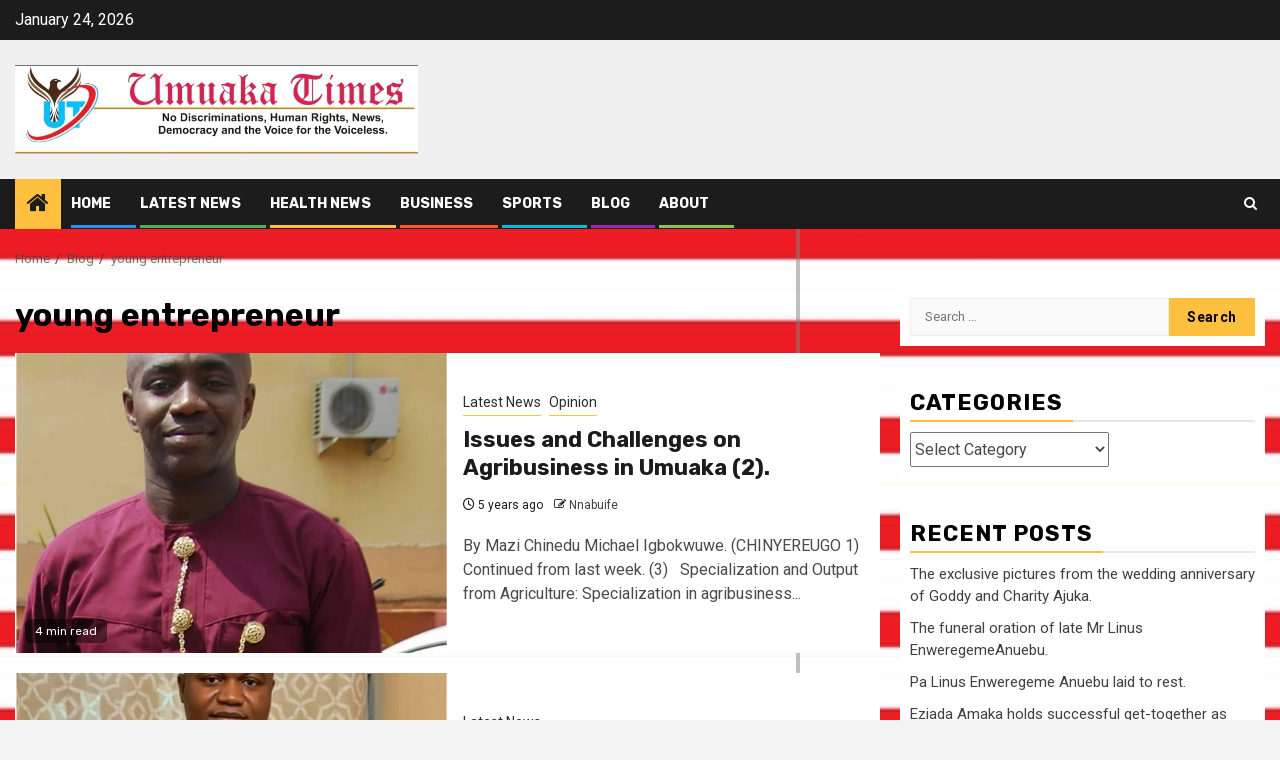

--- FILE ---
content_type: text/html; charset=UTF-8
request_url: https://umuakatimes.com/topnews/tag/young-entrepreneur/
body_size: 16121
content:
    <!doctype html>
<html lang="en-US">
    <head>
        <meta charset="UTF-8">
        <meta name="viewport" content="width=device-width, initial-scale=1">
        <link rel="profile" href="http://gmpg.org/xfn/11">

        <meta name='robots' content='index, follow, max-image-preview:large, max-snippet:-1, max-video-preview:-1' />

	<!-- This site is optimized with the Yoast SEO plugin v18.1 - https://yoast.com/wordpress/plugins/seo/ -->
	<title>young entrepreneur Archives -</title>
	<link rel="canonical" href="https://umuakatimes.com/topnews/tag/young-entrepreneur/" />
	<meta property="og:locale" content="en_US" />
	<meta property="og:type" content="article" />
	<meta property="og:title" content="young entrepreneur Archives -" />
	<meta property="og:url" content="https://umuakatimes.com/topnews/tag/young-entrepreneur/" />
	<meta name="twitter:card" content="summary_large_image" />
	<script type="application/ld+json" class="yoast-schema-graph">{"@context":"https://schema.org","@graph":[{"@type":"WebSite","@id":"https://umuakatimes.com/topnews/#website","url":"https://umuakatimes.com/topnews/","name":"","description":"","potentialAction":[{"@type":"SearchAction","target":{"@type":"EntryPoint","urlTemplate":"https://umuakatimes.com/topnews/?s={search_term_string}"},"query-input":"required name=search_term_string"}],"inLanguage":"en-US"},{"@type":"CollectionPage","@id":"https://umuakatimes.com/topnews/tag/young-entrepreneur/#webpage","url":"https://umuakatimes.com/topnews/tag/young-entrepreneur/","name":"young entrepreneur Archives -","isPartOf":{"@id":"https://umuakatimes.com/topnews/#website"},"breadcrumb":{"@id":"https://umuakatimes.com/topnews/tag/young-entrepreneur/#breadcrumb"},"inLanguage":"en-US","potentialAction":[{"@type":"ReadAction","target":["https://umuakatimes.com/topnews/tag/young-entrepreneur/"]}]},{"@type":"BreadcrumbList","@id":"https://umuakatimes.com/topnews/tag/young-entrepreneur/#breadcrumb","itemListElement":[{"@type":"ListItem","position":1,"name":"Home","item":"https://umuakatimes.com/topnews/"},{"@type":"ListItem","position":2,"name":"young entrepreneur"}]}]}</script>
	<!-- / Yoast SEO plugin. -->


<link rel='dns-prefetch' href='//fonts.googleapis.com' />
<link rel='dns-prefetch' href='//s.w.org' />
<link rel="alternate" type="application/rss+xml" title=" &raquo; Feed" href="https://umuakatimes.com/topnews/feed/" />
<link rel="alternate" type="application/rss+xml" title=" &raquo; Comments Feed" href="https://umuakatimes.com/topnews/comments/feed/" />
<link rel="alternate" type="application/rss+xml" title=" &raquo; young entrepreneur Tag Feed" href="https://umuakatimes.com/topnews/tag/young-entrepreneur/feed/" />
		<script type="text/javascript">
			window._wpemojiSettings = {"baseUrl":"https:\/\/s.w.org\/images\/core\/emoji\/13.1.0\/72x72\/","ext":".png","svgUrl":"https:\/\/s.w.org\/images\/core\/emoji\/13.1.0\/svg\/","svgExt":".svg","source":{"concatemoji":"https:\/\/umuakatimes.com\/topnews\/wp-includes\/js\/wp-emoji-release.min.js?ver=5.8.12"}};
			!function(e,a,t){var n,r,o,i=a.createElement("canvas"),p=i.getContext&&i.getContext("2d");function s(e,t){var a=String.fromCharCode;p.clearRect(0,0,i.width,i.height),p.fillText(a.apply(this,e),0,0);e=i.toDataURL();return p.clearRect(0,0,i.width,i.height),p.fillText(a.apply(this,t),0,0),e===i.toDataURL()}function c(e){var t=a.createElement("script");t.src=e,t.defer=t.type="text/javascript",a.getElementsByTagName("head")[0].appendChild(t)}for(o=Array("flag","emoji"),t.supports={everything:!0,everythingExceptFlag:!0},r=0;r<o.length;r++)t.supports[o[r]]=function(e){if(!p||!p.fillText)return!1;switch(p.textBaseline="top",p.font="600 32px Arial",e){case"flag":return s([127987,65039,8205,9895,65039],[127987,65039,8203,9895,65039])?!1:!s([55356,56826,55356,56819],[55356,56826,8203,55356,56819])&&!s([55356,57332,56128,56423,56128,56418,56128,56421,56128,56430,56128,56423,56128,56447],[55356,57332,8203,56128,56423,8203,56128,56418,8203,56128,56421,8203,56128,56430,8203,56128,56423,8203,56128,56447]);case"emoji":return!s([10084,65039,8205,55357,56613],[10084,65039,8203,55357,56613])}return!1}(o[r]),t.supports.everything=t.supports.everything&&t.supports[o[r]],"flag"!==o[r]&&(t.supports.everythingExceptFlag=t.supports.everythingExceptFlag&&t.supports[o[r]]);t.supports.everythingExceptFlag=t.supports.everythingExceptFlag&&!t.supports.flag,t.DOMReady=!1,t.readyCallback=function(){t.DOMReady=!0},t.supports.everything||(n=function(){t.readyCallback()},a.addEventListener?(a.addEventListener("DOMContentLoaded",n,!1),e.addEventListener("load",n,!1)):(e.attachEvent("onload",n),a.attachEvent("onreadystatechange",function(){"complete"===a.readyState&&t.readyCallback()})),(n=t.source||{}).concatemoji?c(n.concatemoji):n.wpemoji&&n.twemoji&&(c(n.twemoji),c(n.wpemoji)))}(window,document,window._wpemojiSettings);
		</script>
		<!-- umuakatimes.com/topnews is managing ads with Advanced Ads 1.25.1 --><script>
			advanced_ads_ready=function(){var e,t=[],n="object"==typeof document&&document,d=n&&n.documentElement.doScroll,o="DOMContentLoaded",a=n&&(d?/^loaded|^c/:/^loaded|^i|^c/).test(n.readyState);return!a&&n&&(e=function(){for(n.removeEventListener(o,e),window.removeEventListener("load",e),a=1;e=t.shift();)e()},n.addEventListener(o,e),window.addEventListener("load",e)),function(e){a?setTimeout(e,0):t.push(e)}}();		</script>
		<style type="text/css">
img.wp-smiley,
img.emoji {
	display: inline !important;
	border: none !important;
	box-shadow: none !important;
	height: 1em !important;
	width: 1em !important;
	margin: 0 .07em !important;
	vertical-align: -0.1em !important;
	background: none !important;
	padding: 0 !important;
}
</style>
			<style type="text/css">
			.epvc-eye {
				margin-right: 3px;
				width: 13px;
				display: inline-block;
				height: 13px;
				border: solid 1px #000;
				border-radius:  75% 15%;
				position: relative;
				transform: rotate(45deg);
			}
			.epvc-eye:before {
				content: '';
				display: block;
				position: absolute;
				width: 5px;
				height: 5px;
				border: solid 1px #000;
				border-radius: 50%;
				left: 3px;
				top: 3px;
			}
		</style>
	<link rel='stylesheet' id='magic-content-box-blocks-fontawesome-front-css'  href='https://umuakatimes.com/topnews/wp-content/plugins/magic-content-box-lite/src/assets/fontawesome/css/all.css?ver=1746970400' type='text/css' media='all' />
<link rel='stylesheet' id='magic-content-box-frontend-block-style-css-css'  href='https://umuakatimes.com/topnews/wp-content/plugins/magic-content-box-lite/dist/blocks.style.build.css?ver=5.8.12' type='text/css' media='all' />
<link rel='stylesheet' id='wp-block-library-css'  href='https://umuakatimes.com/topnews/wp-includes/css/dist/block-library/style.min.css?ver=5.8.12' type='text/css' media='all' />
<style id='wp-block-library-theme-inline-css' type='text/css'>
#start-resizable-editor-section{display:none}.wp-block-audio figcaption{color:#555;font-size:13px;text-align:center}.is-dark-theme .wp-block-audio figcaption{color:hsla(0,0%,100%,.65)}.wp-block-code{font-family:Menlo,Consolas,monaco,monospace;color:#1e1e1e;padding:.8em 1em;border:1px solid #ddd;border-radius:4px}.wp-block-embed figcaption{color:#555;font-size:13px;text-align:center}.is-dark-theme .wp-block-embed figcaption{color:hsla(0,0%,100%,.65)}.blocks-gallery-caption{color:#555;font-size:13px;text-align:center}.is-dark-theme .blocks-gallery-caption{color:hsla(0,0%,100%,.65)}.wp-block-image figcaption{color:#555;font-size:13px;text-align:center}.is-dark-theme .wp-block-image figcaption{color:hsla(0,0%,100%,.65)}.wp-block-pullquote{border-top:4px solid;border-bottom:4px solid;margin-bottom:1.75em;color:currentColor}.wp-block-pullquote__citation,.wp-block-pullquote cite,.wp-block-pullquote footer{color:currentColor;text-transform:uppercase;font-size:.8125em;font-style:normal}.wp-block-quote{border-left:.25em solid;margin:0 0 1.75em;padding-left:1em}.wp-block-quote cite,.wp-block-quote footer{color:currentColor;font-size:.8125em;position:relative;font-style:normal}.wp-block-quote.has-text-align-right{border-left:none;border-right:.25em solid;padding-left:0;padding-right:1em}.wp-block-quote.has-text-align-center{border:none;padding-left:0}.wp-block-quote.is-large,.wp-block-quote.is-style-large{border:none}.wp-block-search .wp-block-search__label{font-weight:700}.wp-block-group.has-background{padding:1.25em 2.375em;margin-top:0;margin-bottom:0}.wp-block-separator{border:none;border-bottom:2px solid;margin-left:auto;margin-right:auto;opacity:.4}.wp-block-separator:not(.is-style-wide):not(.is-style-dots){width:100px}.wp-block-separator.has-background:not(.is-style-dots){border-bottom:none;height:1px}.wp-block-separator.has-background:not(.is-style-wide):not(.is-style-dots){height:2px}.wp-block-table thead{border-bottom:3px solid}.wp-block-table tfoot{border-top:3px solid}.wp-block-table td,.wp-block-table th{padding:.5em;border:1px solid;word-break:normal}.wp-block-table figcaption{color:#555;font-size:13px;text-align:center}.is-dark-theme .wp-block-table figcaption{color:hsla(0,0%,100%,.65)}.wp-block-video figcaption{color:#555;font-size:13px;text-align:center}.is-dark-theme .wp-block-video figcaption{color:hsla(0,0%,100%,.65)}.wp-block-template-part.has-background{padding:1.25em 2.375em;margin-top:0;margin-bottom:0}#end-resizable-editor-section{display:none}
</style>
<link rel='stylesheet' id='dashicons-css'  href='https://umuakatimes.com/topnews/wp-includes/css/dashicons.min.css?ver=5.8.12' type='text/css' media='all' />
<link rel='stylesheet' id='post-views-counter-frontend-css'  href='https://umuakatimes.com/topnews/wp-content/plugins/post-views-counter/css/frontend.css?ver=1.3.11' type='text/css' media='all' />
<link rel='stylesheet' id='aft-icons-css'  href='https://umuakatimes.com/topnews/wp-content/themes/newsphere/assets/icons/style.css?ver=5.8.12' type='text/css' media='all' />
<link rel='stylesheet' id='bootstrap-css'  href='https://umuakatimes.com/topnews/wp-content/themes/newsphere/assets/bootstrap/css/bootstrap.min.css?ver=5.8.12' type='text/css' media='all' />
<link rel='stylesheet' id='swiper-slider-css'  href='https://umuakatimes.com/topnews/wp-content/themes/newsphere/assets/swiper/css/swiper.min.css?ver=5.8.12' type='text/css' media='all' />
<link rel='stylesheet' id='sidr-css'  href='https://umuakatimes.com/topnews/wp-content/themes/newsphere/assets/sidr/css/sidr.bare.css?ver=5.8.12' type='text/css' media='all' />
<link rel='stylesheet' id='magnific-popup-css'  href='https://umuakatimes.com/topnews/wp-content/themes/newsphere/assets/magnific-popup/magnific-popup.css?ver=5.8.12' type='text/css' media='all' />
<link rel='stylesheet' id='newsphere-google-fonts-css'  href='https://fonts.googleapis.com/css?family=Roboto:400,500,700|Rubik:400,500,700&#038;subset=latin,latin-ext' type='text/css' media='all' />
<link rel='stylesheet' id='newsphere-style-css'  href='https://umuakatimes.com/topnews/wp-content/themes/newsphere/style.css?ver=3.3.5' type='text/css' media='all' />
<link rel='stylesheet' id='joinchat-css'  href='https://umuakatimes.com/topnews/wp-content/plugins/creame-whatsapp-me/public/css/joinchat.min.css?ver=5.2.4' type='text/css' media='all' />
<script type='text/javascript' src='https://umuakatimes.com/topnews/wp-includes/js/jquery/jquery.min.js?ver=3.6.0' id='jquery-core-js'></script>
<script type='text/javascript' src='https://umuakatimes.com/topnews/wp-includes/js/jquery/jquery-migrate.min.js?ver=3.3.2' id='jquery-migrate-js'></script>
<link rel="https://api.w.org/" href="https://umuakatimes.com/topnews/wp-json/" /><link rel="alternate" type="application/json" href="https://umuakatimes.com/topnews/wp-json/wp/v2/tags/58" /><link rel="EditURI" type="application/rsd+xml" title="RSD" href="https://umuakatimes.com/topnews/xmlrpc.php?rsd" />
<link rel="wlwmanifest" type="application/wlwmanifest+xml" href="https://umuakatimes.com/topnews/wp-includes/wlwmanifest.xml" /> 
<meta name="generator" content="WordPress 5.8.12" />
<style type="text/css">.recentcomments a{display:inline !important;padding:0 !important;margin:0 !important;}</style>        <style type="text/css">
                        body .site-title a,
            .site-header .site-branding .site-title a:visited,
            .site-header .site-branding .site-title a:hover,
            .site-description {
                color: #b51200;
            }

            .header-layout-3 .site-header .site-branding .site-title,
            .site-branding .site-title {
                font-size: 42px;
            }

            @media only screen and (max-width: 640px) {
                .site-branding .site-title {
                    font-size: 40px;

                }
            }

            @media only screen and (max-width: 375px) {
                .site-branding .site-title {
                    font-size: 32px;

                }
            }

            
            
            .elementor-default .elementor-section.elementor-section-full_width > .elementor-container,
            .elementor-default .elementor-section.elementor-section-boxed > .elementor-container,
            .elementor-page .elementor-section.elementor-section-full_width > .elementor-container,
            .elementor-page .elementor-section.elementor-section-boxed > .elementor-container{
                max-width: 1300px;
            }

            .container-wrapper .elementor {
                max-width: 100%;
            }

            .align-content-left .elementor-section-stretched,
            .align-content-right .elementor-section-stretched {
                max-width: 100%;
                left: 0 !important;
            }
        

        </style>
        <style type="text/css" id="custom-background-css">
body.custom-background { background-image: url("https://umuakatimes.com/topnews/wp-content/uploads/2024/07/IMG_20240728_072416.jpg"); background-position: left top; background-size: auto; background-repeat: repeat; background-attachment: scroll; }
</style>
	<link rel="icon" href="https://umuakatimes.com/topnews/wp-content/uploads/2024/07/cropped-cropped-IMG_20240728_061706-32x32.jpg" sizes="32x32" />
<link rel="icon" href="https://umuakatimes.com/topnews/wp-content/uploads/2024/07/cropped-cropped-IMG_20240728_061706-192x192.jpg" sizes="192x192" />
<link rel="apple-touch-icon" href="https://umuakatimes.com/topnews/wp-content/uploads/2024/07/cropped-cropped-IMG_20240728_061706-180x180.jpg" />
<meta name="msapplication-TileImage" content="https://umuakatimes.com/topnews/wp-content/uploads/2024/07/cropped-cropped-IMG_20240728_061706-270x270.jpg" />
    </head>

<body class="archive tag tag-young-entrepreneur tag-58 custom-background wp-custom-logo wp-embed-responsive hfeed aft-default-mode aft-sticky-sidebar aft-hide-comment-count-in-list aft-hide-minutes-read-in-list aft-hide-date-author-in-list default-content-layout align-content-left aa-prefix-umuak-">
    
    <div id="af-preloader">
        <div class="af-preloader-wrap">
            <div class="af-sp af-sp-wave">
            </div>
        </div>
    </div>

<div id="page" class="site">
    <a class="skip-link screen-reader-text" href="#content">Skip to content</a>


        <header id="masthead" class="header-style1 header-layout-1">

                <div class="top-header">
        <div class="container-wrapper">
            <div class="top-bar-flex">
                <div class="top-bar-left col-2">

                    
                    <div class="date-bar-left">
                                                    <span class="topbar-date">
                                        January 24, 2026                                    </span>

                                            </div>
                </div>

                <div class="top-bar-right col-2">
  						<span class="aft-small-social-menu">
  							  						</span>
                </div>
            </div>
        </div>

    </div>
<div class="main-header " data-background="">
    <div class="container-wrapper">
        <div class="af-container-row af-flex-container">
            <div class="col-3 float-l pad">
                <div class="logo-brand">
                    <div class="site-branding">
                        <a href="https://umuakatimes.com/topnews/" class="custom-logo-link" rel="home"><img width="800" height="176" src="https://umuakatimes.com/topnews/wp-content/uploads/2024/07/IMG_20240728_061706.jpg" class="custom-logo" alt="" srcset="https://umuakatimes.com/topnews/wp-content/uploads/2024/07/IMG_20240728_061706.jpg 800w, https://umuakatimes.com/topnews/wp-content/uploads/2024/07/IMG_20240728_061706-300x66.jpg 300w, https://umuakatimes.com/topnews/wp-content/uploads/2024/07/IMG_20240728_061706-768x169.jpg 768w" sizes="(max-width: 800px) 100vw, 800px" /></a>                            <p class="site-title font-family-1">
                                <a href="https://umuakatimes.com/topnews/"
                                   rel="home"></a>
                            </p>
                        
                                            </div>
                </div>
            </div>
            <div class="col-66 float-l pad">
                            </div>
        </div>
    </div>

</div>

            <div class="header-menu-part">
                <div id="main-navigation-bar" class="bottom-bar">
                    <div class="navigation-section-wrapper">
                        <div class="container-wrapper">
                            <div class="header-middle-part">
                                <div class="navigation-container">
                                    <nav class="main-navigation clearfix">
                                                                                <span class="aft-home-icon">
                                                                                    <a href="https://umuakatimes.com/topnews">
                                            <i class="fa fa-home" aria-hidden="true"></i>
                                        </a>
                                    </span>
                                                                                <div class="aft-dynamic-navigation-elements">
                                            <button class="toggle-menu" aria-controls="primary-menu" aria-expanded="false">
                                            <span class="screen-reader-text">
                                                Primary Menu                                            </span>
                                                <i class="ham"></i>
                                            </button>


                                            <div class="menu main-menu menu-desktop show-menu-border"><ul id="primary-menu" class="menu"><li id="menu-item-783" class="menu-item menu-item-type-custom menu-item-object-custom menu-item-home menu-item-783"><a href="http://umuakatimes.com/topnews/">Home</a></li>
<li id="menu-item-1236" class="menu-item menu-item-type-taxonomy menu-item-object-category menu-item-1236"><a href="https://umuakatimes.com/topnews/category/blog/">Latest News</a></li>
<li id="menu-item-1238" class="menu-item menu-item-type-taxonomy menu-item-object-category menu-item-1238"><a href="https://umuakatimes.com/topnews/category/health/">Health News</a></li>
<li id="menu-item-1227" class="menu-item menu-item-type-taxonomy menu-item-object-category menu-item-1227"><a href="https://umuakatimes.com/topnews/category/business/">Business</a></li>
<li id="menu-item-1237" class="menu-item menu-item-type-taxonomy menu-item-object-category menu-item-1237"><a href="https://umuakatimes.com/topnews/category/sports/">Sports</a></li>
<li id="menu-item-917" class="menu-item menu-item-type-post_type menu-item-object-page current_page_parent menu-item-917"><a href="https://umuakatimes.com/topnews/blog-2/">Blog</a></li>
<li id="menu-item-1437" class="menu-item menu-item-type-post_type menu-item-object-page menu-item-1437"><a href="https://umuakatimes.com/topnews/sample-page-2/">About</a></li>
</ul></div>                                        </div>

                                    </nav>
                                </div>
                            </div>
                            <div class="header-right-part">

                                                                <div class="af-search-wrap">
                                    <div class="search-overlay">
                                        <a href="#" title="Search" class="search-icon">
                                            <i class="fa fa-search"></i>
                                        </a>
                                        <div class="af-search-form">
                                            <form role="search" method="get" class="search-form" action="https://umuakatimes.com/topnews/">
				<label>
					<span class="screen-reader-text">Search for:</span>
					<input type="search" class="search-field" placeholder="Search &hellip;" value="" name="s" />
				</label>
				<input type="submit" class="search-submit" value="Search" />
			</form>                                        </div>
                                    </div>
                                </div>
                            </div>
                        </div>
                    </div>
                </div>
            </div>
        </header>

        <!-- end slider-section -->
        
            <div class="af-breadcrumbs-wrapper container-wrapper">
            <div class="af-breadcrumbs font-family-1 color-pad">
                <div role="navigation" aria-label="Breadcrumbs" class="breadcrumb-trail breadcrumbs" itemprop="breadcrumb"><ul class="trail-items" itemscope itemtype="http://schema.org/BreadcrumbList"><meta name="numberOfItems" content="3" /><meta name="itemListOrder" content="Ascending" /><li itemprop="itemListElement" itemscope itemtype="http://schema.org/ListItem" class="trail-item trail-begin"><a href="https://umuakatimes.com/topnews/" rel="home" itemprop="item"><span itemprop="name">Home</span></a><meta itemprop="position" content="1" /></li><li itemprop="itemListElement" itemscope itemtype="http://schema.org/ListItem" class="trail-item"><a href="https://umuakatimes.com/topnews/blog-2/" itemprop="item"><span itemprop="name">Blog</span></a><meta itemprop="position" content="2" /></li><li itemprop="itemListElement" itemscope itemtype="http://schema.org/ListItem" class="trail-item trail-end"><a href="https://umuakatimes.com/topnews/tag/young-entrepreneur/" itemprop="item"><span itemprop="name">young entrepreneur</span></a><meta itemprop="position" content="3" /></li></ul></div>            </div>
        </div>
            <div id="content" class="container-wrapper">

    <div id="primary" class="content-area">
        <main id="main" class="site-main">

			
                <header class="header-title-wrapper1">
					<h1 class="page-title">young entrepreneur</h1>                </header><!-- .header-title-wrapper -->
				    <div class="af-container-row aft-archive-wrapper clearfix archive-layout-list">
    


		            <article id="post-4491" class="latest-posts-list col-1 float-l pad archive-layout-list archive-image-left post-4491 post type-post status-publish format-standard has-post-thumbnail hentry category-blog category-opinion tag-cultural tag-young-entrepreneur" >
				<div class="archive-list-post list-style" >
    <div class="read-single color-pad">
        <div class="read-img pos-rel col-2 float-l read-bg-img af-sec-list-img">
            <a href="https://umuakatimes.com/topnews/issues-and-challenges-on-agribusiness-in-umuaka-2/">
            <img width="628" height="604" src="https://umuakatimes.com/topnews/wp-content/uploads/2021/05/22.png" class="attachment-medium_large size-medium_large wp-post-image" alt="" loading="lazy" srcset="https://umuakatimes.com/topnews/wp-content/uploads/2021/05/22.png 628w, https://umuakatimes.com/topnews/wp-content/uploads/2021/05/22-300x289.png 300w" sizes="(max-width: 628px) 100vw, 628px" />            </a>
            <span class="min-read-post-format">
                                <span class="min-read">4 min read</span>
            </span>


                    </div>
        <div class="read-details col-2 float-l pad af-sec-list-txt color-tp-pad">
            <div class="read-categories">
                <ul class="cat-links"><li class="meta-category">
                             <a class="newsphere-categories category-color-1" href="https://umuakatimes.com/topnews/category/blog/" alt="View all posts in Latest News"> 
                                 Latest News
                             </a>
                        </li><li class="meta-category">
                             <a class="newsphere-categories category-color-1" href="https://umuakatimes.com/topnews/category/opinion/" alt="View all posts in Opinion"> 
                                 Opinion
                             </a>
                        </li></ul>            </div>
            <div class="read-title">
                <h4>
                    <a href="https://umuakatimes.com/topnews/issues-and-challenges-on-agribusiness-in-umuaka-2/">Issues and Challenges on Agribusiness in Umuaka (2).</a>
                </h4>
            </div>
            <div class="entry-meta">
                
            <span class="author-links">

                            <span class="item-metadata posts-date">
                <i class="fa fa-clock-o"></i>
                    5 years ago            </span>
                            
                    <span class="item-metadata posts-author byline">
                    <i class="fa fa-pencil-square-o"></i>
                                    <a href="https://umuakatimes.com/topnews/author/gamexplay/">
                    Nnabuife                </a>
               </span>
                
        </span>
                    </div>

                            <div class="read-descprition full-item-discription">
                    <div class="post-description">
                                                    <p>By Mazi Chinedu Michael Igbokwuwe. (CHINYEREUGO 1) Continued from last week. (3)   Specialization and Output from Agriculture: Specialization in agribusiness...</p>
                                            </div>
                </div>
            

        </div>
    </div>
    </div>









            </article>
		
		


		            <article id="post-3763" class="latest-posts-list col-1 float-l pad archive-layout-list archive-image-left post-3763 post type-post status-publish format-standard has-post-thumbnail hentry category-blog tag-akalite tag-business tag-igbo-nation tag-umuaka tag-young-entrepreneur" >
				<div class="archive-list-post list-style" >
    <div class="read-single color-pad">
        <div class="read-img pos-rel col-2 float-l read-bg-img af-sec-list-img">
            <a href="https://umuakatimes.com/topnews/okpara-chinemerem-appeals-to-akalites-to-invest-at-home/">
            <img width="495" height="499" src="https://umuakatimes.com/topnews/wp-content/uploads/2021/03/49.png" class="attachment-medium_large size-medium_large wp-post-image" alt="" loading="lazy" srcset="https://umuakatimes.com/topnews/wp-content/uploads/2021/03/49.png 495w, https://umuakatimes.com/topnews/wp-content/uploads/2021/03/49-298x300.png 298w, https://umuakatimes.com/topnews/wp-content/uploads/2021/03/49-150x150.png 150w" sizes="(max-width: 495px) 100vw, 495px" />            </a>
            <span class="min-read-post-format">
                                <span class="min-read">2 min read</span>
            </span>


                    </div>
        <div class="read-details col-2 float-l pad af-sec-list-txt color-tp-pad">
            <div class="read-categories">
                <ul class="cat-links"><li class="meta-category">
                             <a class="newsphere-categories category-color-1" href="https://umuakatimes.com/topnews/category/blog/" alt="View all posts in Latest News"> 
                                 Latest News
                             </a>
                        </li></ul>            </div>
            <div class="read-title">
                <h4>
                    <a href="https://umuakatimes.com/topnews/okpara-chinemerem-appeals-to-akalites-to-invest-at-home/">Okpara Chinemerem appeals to Akalites to invest at home.</a>
                </h4>
            </div>
            <div class="entry-meta">
                
            <span class="author-links">

                            <span class="item-metadata posts-date">
                <i class="fa fa-clock-o"></i>
                    5 years ago            </span>
                            
                    <span class="item-metadata posts-author byline">
                    <i class="fa fa-pencil-square-o"></i>
                                    <a href="https://umuakatimes.com/topnews/author/gamexplay/">
                    Nnabuife                </a>
               </span>
                
        </span>
                    </div>

                            <div class="read-descprition full-item-discription">
                    <div class="post-description">
                                                    <p>The founder and the CEO of Chimex Enterprise, sellers of building materials and building services providers, Mr Okpara Chinemerem Chima,(a.k.a....</p>
                                            </div>
                </div>
            

        </div>
    </div>
    </div>









            </article>
		
		


		            <article id="post-1843" class="latest-posts-list col-1 float-l pad archive-layout-list archive-image-left post-1843 post type-post status-publish format-standard has-post-thumbnail hentry category-business category-blog tag-best-investment tag-business tag-young-entrepreneur" >
				<div class="archive-list-post list-style" >
    <div class="read-single color-pad">
        <div class="read-img pos-rel col-2 float-l read-bg-img af-sec-list-img">
            <a href="https://umuakatimes.com/topnews/my-aim-is-to-become-the-biggest-producer-of-custard-in-nigeria-collins-nwokorom/">
            <img width="640" height="480" src="https://umuakatimes.com/topnews/wp-content/uploads/2020/11/custard-768x576.jpg" class="attachment-medium_large size-medium_large wp-post-image" alt="" loading="lazy" srcset="https://umuakatimes.com/topnews/wp-content/uploads/2020/11/custard-768x576.jpg 768w, https://umuakatimes.com/topnews/wp-content/uploads/2020/11/custard-300x225.jpg 300w, https://umuakatimes.com/topnews/wp-content/uploads/2020/11/custard-1024x768.jpg 1024w, https://umuakatimes.com/topnews/wp-content/uploads/2020/11/custard-1536x1152.jpg 1536w, https://umuakatimes.com/topnews/wp-content/uploads/2020/11/custard.jpg 1632w" sizes="(max-width: 640px) 100vw, 640px" />            </a>
            <span class="min-read-post-format">
                                <span class="min-read">2 min read</span>
            </span>


                    </div>
        <div class="read-details col-2 float-l pad af-sec-list-txt color-tp-pad">
            <div class="read-categories">
                <ul class="cat-links"><li class="meta-category">
                             <a class="newsphere-categories category-color-1" href="https://umuakatimes.com/topnews/category/business/" alt="View all posts in Business"> 
                                 Business
                             </a>
                        </li><li class="meta-category">
                             <a class="newsphere-categories category-color-1" href="https://umuakatimes.com/topnews/category/blog/" alt="View all posts in Latest News"> 
                                 Latest News
                             </a>
                        </li></ul>            </div>
            <div class="read-title">
                <h4>
                    <a href="https://umuakatimes.com/topnews/my-aim-is-to-become-the-biggest-producer-of-custard-in-nigeria-collins-nwokorom/">“My aim is to become the biggest producer of custard in Nigeria.” Collins Nwokorom.</a>
                </h4>
            </div>
            <div class="entry-meta">
                
            <span class="author-links">

                            <span class="item-metadata posts-date">
                <i class="fa fa-clock-o"></i>
                    5 years ago            </span>
                            
                    <span class="item-metadata posts-author byline">
                    <i class="fa fa-pencil-square-o"></i>
                                    <a href="https://umuakatimes.com/topnews/author/gamexplay/">
                    Nnabuife                </a>
               </span>
                
        </span>
                    </div>

                            <div class="read-descprition full-item-discription">
                    <div class="post-description">
                                                    <p>Easy going Collins Nwokorom from the look of things, is a standard example of a young man who wants to...</p>
                                            </div>
                </div>
            

        </div>
    </div>
    </div>









            </article>
		
		


		            <article id="post-1465" class="latest-posts-list col-1 float-l pad archive-layout-list archive-image-left post-1465 post type-post status-publish format-standard has-post-thumbnail hentry category-business category-health category-blog tag-akalite tag-best-investment tag-business tag-covid-19 tag-umuaka tag-young-entrepreneur" >
				<div class="archive-list-post list-style" >
    <div class="read-single color-pad">
        <div class="read-img pos-rel col-2 float-l read-bg-img af-sec-list-img">
            <a href="https://umuakatimes.com/topnews/covid19-brainbox-orgazi-set-to-invest-in-agriculture/">
            <img width="288" height="377" src="https://umuakatimes.com/topnews/wp-content/uploads/2020/09/b92.png" class="attachment-medium_large size-medium_large wp-post-image" alt="" loading="lazy" srcset="https://umuakatimes.com/topnews/wp-content/uploads/2020/09/b92.png 288w, https://umuakatimes.com/topnews/wp-content/uploads/2020/09/b92-229x300.png 229w" sizes="(max-width: 288px) 100vw, 288px" />            </a>
            <span class="min-read-post-format">
                                <span class="min-read">2 min read</span>
            </span>


                    </div>
        <div class="read-details col-2 float-l pad af-sec-list-txt color-tp-pad">
            <div class="read-categories">
                <ul class="cat-links"><li class="meta-category">
                             <a class="newsphere-categories category-color-1" href="https://umuakatimes.com/topnews/category/business/" alt="View all posts in Business"> 
                                 Business
                             </a>
                        </li><li class="meta-category">
                             <a class="newsphere-categories category-color-1" href="https://umuakatimes.com/topnews/category/health/" alt="View all posts in Health News"> 
                                 Health News
                             </a>
                        </li><li class="meta-category">
                             <a class="newsphere-categories category-color-1" href="https://umuakatimes.com/topnews/category/blog/" alt="View all posts in Latest News"> 
                                 Latest News
                             </a>
                        </li></ul>            </div>
            <div class="read-title">
                <h4>
                    <a href="https://umuakatimes.com/topnews/covid19-brainbox-orgazi-set-to-invest-in-agriculture/">Covid19: Brainbox Orgazi set to invest in agriculture.</a>
                </h4>
            </div>
            <div class="entry-meta">
                
            <span class="author-links">

                            <span class="item-metadata posts-date">
                <i class="fa fa-clock-o"></i>
                    5 years ago            </span>
                            
                    <span class="item-metadata posts-author byline">
                    <i class="fa fa-pencil-square-o"></i>
                                    <a href="https://umuakatimes.com/topnews/author/gamexplay/">
                    Nnabuife                </a>
               </span>
                
        </span>
                    </div>

                            <div class="read-descprition full-item-discription">
                    <div class="post-description">
                                                    <p>The Covid19 lockdown which crippled global economy and endangered many means of livelihood of many Nigerians and others, did not...</p>
                                            </div>
                </div>
            

        </div>
    </div>
    </div>









            </article>
		
		


		            <article id="post-1453" class="latest-posts-list col-1 float-l pad archive-layout-list archive-image-left post-1453 post type-post status-publish format-standard has-post-thumbnail hentry category-opinion tag-akalite tag-umuaka tag-young-entrepreneur" >
				<div class="archive-list-post list-style" >
    <div class="read-single color-pad">
        <div class="read-img pos-rel col-2 float-l read-bg-img af-sec-list-img">
            <a href="https://umuakatimes.com/topnews/prof-patrick-e-egbule-speaks-on-his-new-book-2/">
            <img width="569" height="749" src="https://umuakatimes.com/topnews/wp-content/uploads/2020/09/b86.png" class="attachment-medium_large size-medium_large wp-post-image" alt="" loading="lazy" srcset="https://umuakatimes.com/topnews/wp-content/uploads/2020/09/b86.png 569w, https://umuakatimes.com/topnews/wp-content/uploads/2020/09/b86-228x300.png 228w" sizes="(max-width: 569px) 100vw, 569px" />            </a>
            <span class="min-read-post-format">
                                <span class="min-read">11 min read</span>
            </span>


                    </div>
        <div class="read-details col-2 float-l pad af-sec-list-txt color-tp-pad">
            <div class="read-categories">
                <ul class="cat-links"><li class="meta-category">
                             <a class="newsphere-categories category-color-1" href="https://umuakatimes.com/topnews/category/opinion/" alt="View all posts in Opinion"> 
                                 Opinion
                             </a>
                        </li></ul>            </div>
            <div class="read-title">
                <h4>
                    <a href="https://umuakatimes.com/topnews/prof-patrick-e-egbule-speaks-on-his-new-book-2/">Prof Patrick E. Egbule speaks on his new book.</a>
                </h4>
            </div>
            <div class="entry-meta">
                
            <span class="author-links">

                            <span class="item-metadata posts-date">
                <i class="fa fa-clock-o"></i>
                    5 years ago            </span>
                            
                    <span class="item-metadata posts-author byline">
                    <i class="fa fa-pencil-square-o"></i>
                                    <a href="https://umuakatimes.com/topnews/author/gamexplay/">
                    Nnabuife                </a>
               </span>
                
        </span>
                    </div>

                            <div class="read-descprition full-item-discription">
                    <div class="post-description">
                                                    <p>Patrick Ekezie Egbule is a professor of Agriculture and Workforce Education who has been shaped by three major institutions to...</p>
                                            </div>
                </div>
            

        </div>
    </div>
    </div>









            </article>
		
		


		            <article id="post-1417" class="latest-posts-list col-1 float-l pad archive-layout-list archive-image-left post-1417 post type-post status-publish format-standard has-post-thumbnail hentry category-business category-blog category-uncategorized tag-akalite tag-business tag-umuaka tag-young-entrepreneur" >
				<div class="archive-list-post list-style" >
    <div class="read-single color-pad">
        <div class="read-img pos-rel col-2 float-l read-bg-img af-sec-list-img">
            <a href="https://umuakatimes.com/topnews/umuaka-times-commends-obinwanne-kids-for-their-motorcycle-washing-industry/">
            <img width="628" height="472" src="https://umuakatimes.com/topnews/wp-content/uploads/2020/09/b73.png" class="attachment-medium_large size-medium_large wp-post-image" alt="" loading="lazy" srcset="https://umuakatimes.com/topnews/wp-content/uploads/2020/09/b73.png 628w, https://umuakatimes.com/topnews/wp-content/uploads/2020/09/b73-300x225.png 300w" sizes="(max-width: 628px) 100vw, 628px" />            </a>
            <span class="min-read-post-format">
                                <span class="min-read">2 min read</span>
            </span>


                    </div>
        <div class="read-details col-2 float-l pad af-sec-list-txt color-tp-pad">
            <div class="read-categories">
                <ul class="cat-links"><li class="meta-category">
                             <a class="newsphere-categories category-color-1" href="https://umuakatimes.com/topnews/category/business/" alt="View all posts in Business"> 
                                 Business
                             </a>
                        </li><li class="meta-category">
                             <a class="newsphere-categories category-color-1" href="https://umuakatimes.com/topnews/category/blog/" alt="View all posts in Latest News"> 
                                 Latest News
                             </a>
                        </li><li class="meta-category">
                             <a class="newsphere-categories category-color-1" href="https://umuakatimes.com/topnews/category/uncategorized/" alt="View all posts in Local News"> 
                                 Local News
                             </a>
                        </li></ul>            </div>
            <div class="read-title">
                <h4>
                    <a href="https://umuakatimes.com/topnews/umuaka-times-commends-obinwanne-kids-for-their-motorcycle-washing-industry/">Umuaka Times commends Obinwanne kids for their motorcycle washing industry.</a>
                </h4>
            </div>
            <div class="entry-meta">
                
            <span class="author-links">

                            <span class="item-metadata posts-date">
                <i class="fa fa-clock-o"></i>
                    5 years ago            </span>
                            
                    <span class="item-metadata posts-author byline">
                    <i class="fa fa-pencil-square-o"></i>
                                    <a href="https://umuakatimes.com/topnews/author/gamexplay/">
                    Nnabuife                </a>
               </span>
                
        </span>
                    </div>

                            <div class="read-descprition full-item-discription">
                    <div class="post-description">
                                                    <p>Since the outbreak of Coronavirus, a couple of months ago which has affected the academic colander for the year 2020,...</p>
                                            </div>
                </div>
            

        </div>
    </div>
    </div>









            </article>
		
		


		            <article id="post-1173" class="latest-posts-list col-1 float-l pad archive-layout-list archive-image-left post-1173 post type-post status-publish format-standard has-post-thumbnail hentry category-celebrities category-blog category-uncategorized tag-celebrating tag-young-entrepreneur" >
				<div class="archive-list-post list-style" >
    <div class="read-single color-pad">
        <div class="read-img pos-rel col-2 float-l read-bg-img af-sec-list-img">
            <a href="https://umuakatimes.com/topnews/hypeman-chizzykingz-a-man-destined-to-capture-the-world/">
            <img width="449" height="451" src="https://umuakatimes.com/topnews/wp-content/uploads/2020/08/a64-e1604915352618.png" class="attachment-medium_large size-medium_large wp-post-image" alt="" loading="lazy" srcset="https://umuakatimes.com/topnews/wp-content/uploads/2020/08/a64-e1604915352618.png 449w, https://umuakatimes.com/topnews/wp-content/uploads/2020/08/a64-e1604915352618-300x300.png 300w, https://umuakatimes.com/topnews/wp-content/uploads/2020/08/a64-e1604915352618-150x150.png 150w" sizes="(max-width: 449px) 100vw, 449px" />            </a>
            <span class="min-read-post-format">
                                <span class="min-read">3 min read</span>
            </span>


                    </div>
        <div class="read-details col-2 float-l pad af-sec-list-txt color-tp-pad">
            <div class="read-categories">
                <ul class="cat-links"><li class="meta-category">
                             <a class="newsphere-categories category-color-1" href="https://umuakatimes.com/topnews/category/celebrities/" alt="View all posts in Celebrities Archive"> 
                                 Celebrities Archive
                             </a>
                        </li><li class="meta-category">
                             <a class="newsphere-categories category-color-1" href="https://umuakatimes.com/topnews/category/blog/" alt="View all posts in Latest News"> 
                                 Latest News
                             </a>
                        </li><li class="meta-category">
                             <a class="newsphere-categories category-color-1" href="https://umuakatimes.com/topnews/category/uncategorized/" alt="View all posts in Local News"> 
                                 Local News
                             </a>
                        </li></ul>            </div>
            <div class="read-title">
                <h4>
                    <a href="https://umuakatimes.com/topnews/hypeman-chizzykingz-a-man-destined-to-capture-the-world/">Hypeman Chizzykingz: A man destined to capture the world.</a>
                </h4>
            </div>
            <div class="entry-meta">
                
            <span class="author-links">

                            <span class="item-metadata posts-date">
                <i class="fa fa-clock-o"></i>
                    5 years ago            </span>
                            
                    <span class="item-metadata posts-author byline">
                    <i class="fa fa-pencil-square-o"></i>
                                    <a href="https://umuakatimes.com/topnews/author/gamexplay/">
                    Nnabuife                </a>
               </span>
                
        </span>
                    </div>

                            <div class="read-descprition full-item-discription">
                    <div class="post-description">
                                                    <p>Mister Ezigbo Isaac Uchenna, a native of Aguleri in Anambra State is a man that can be described as an...</p>
                                            </div>
                </div>
            

        </div>
    </div>
    </div>









            </article>
		
		        </div>
    
            <div class="col col-ten">
                <div class="newsphere-pagination">
					                </div>
            </div>
        </main><!-- #main -->
    </div><!-- #primary -->





<div id="secondary" class="sidebar-area sidebar-sticky-top">
    <div class="theiaStickySidebar">
        <aside class="widget-area color-pad">
            <div id="search-2" class="widget newsphere-widget widget_search"><form role="search" method="get" class="search-form" action="https://umuakatimes.com/topnews/">
				<label>
					<span class="screen-reader-text">Search for:</span>
					<input type="search" class="search-field" placeholder="Search &hellip;" value="" name="s" />
				</label>
				<input type="submit" class="search-submit" value="Search" />
			</form></div><div id="categories-4" class="widget newsphere-widget widget_categories"><h2 class="widget-title widget-title-1"><span>Categories</span></h2><form action="https://umuakatimes.com/topnews" method="get"><label class="screen-reader-text" for="cat">Categories</label><select  name='cat' id='cat' class='postform' >
	<option value='-1'>Select Category</option>
	<option class="level-0" value="84">breaking news&nbsp;&nbsp;(6)</option>
	<option class="level-0" value="60">Business&nbsp;&nbsp;(39)</option>
	<option class="level-0" value="6">Celebrities Archive&nbsp;&nbsp;(81)</option>
	<option class="level-0" value="22">Culture&nbsp;&nbsp;(32)</option>
	<option class="level-0" value="24">Entertainment News&nbsp;&nbsp;(27)</option>
	<option class="level-0" value="4">Foreign News&nbsp;&nbsp;(38)</option>
	<option class="level-0" value="5">Health News&nbsp;&nbsp;(82)</option>
	<option class="level-0" value="25">Interview&nbsp;&nbsp;(29)</option>
	<option class="level-0" value="2">Latest News&nbsp;&nbsp;(2,487)</option>
	<option class="level-0" value="1">Local News&nbsp;&nbsp;(198)</option>
	<option class="level-0" value="21">Opinion&nbsp;&nbsp;(60)</option>
	<option class="level-0" value="3">Politics&nbsp;&nbsp;(69)</option>
	<option class="level-0" value="23">Sports&nbsp;&nbsp;(38)</option>
</select>
</form>
<script type="text/javascript">
/* <![CDATA[ */
(function() {
	var dropdown = document.getElementById( "cat" );
	function onCatChange() {
		if ( dropdown.options[ dropdown.selectedIndex ].value > 0 ) {
			dropdown.parentNode.submit();
		}
	}
	dropdown.onchange = onCatChange;
})();
/* ]]> */
</script>

			</div>
		<div id="recent-posts-2" class="widget newsphere-widget widget_recent_entries">
		<h2 class="widget-title widget-title-1"><span>Recent Posts</span></h2>
		<ul>
											<li>
					<a href="https://umuakatimes.com/topnews/the-exclusive-pictures-from-the-wedding-anniversary-of-goddy-and-charity-ajuka/">The exclusive pictures from the wedding anniversary of Goddy and Charity Ajuka.</a>
									</li>
											<li>
					<a href="https://umuakatimes.com/topnews/the-funeral-oration-of-late-mr-linus-enweregemeanuebu/">The funeral oration of late Mr Linus EnweregemeAnuebu.</a>
									</li>
											<li>
					<a href="https://umuakatimes.com/topnews/pa-linus-enweregeme-anuebu-laid-to-rest/">Pa Linus Enweregeme Anuebu laid to rest.</a>
									</li>
											<li>
					<a href="https://umuakatimes.com/topnews/eziada-amaka-holds-successful-get-together-as-umuaka-times-honours-community-development-icon/">Eziada Amaka holds successful get-together as Umuaka Times honours community development icon.</a>
									</li>
											<li>
					<a href="https://umuakatimes.com/topnews/mr-ferdinand-ohans-mourns-jjc-ohanekwu/">Mr Ferdinand Ohans mourns JJC Ohanekwu.</a>
									</li>
					</ul>

		</div><div id="recent-comments-2" class="widget newsphere-widget widget_recent_comments"><h2 class="widget-title widget-title-1"><span>Recent Comments</span></h2><ul id="recentcomments"><li class="recentcomments"><span class="comment-author-link">M.N Duru</span> on <a href="https://umuakatimes.com/topnews/lawyers-who-sacrifice-their-today-for-our-tomorrow/#comment-35173">Lawyers who sacrifice their today for our tomorrow.</a></li><li class="recentcomments"><span class="comment-author-link">Uche IWUCHUKWU</span> on <a href="https://umuakatimes.com/topnews/g-87-uba-community-mourn-as-chinwenduokoro-dies-at-56/#comment-35164">G-87, Uba community mourn as ChinwenduOkoro dies at 56.</a></li><li class="recentcomments"><span class="comment-author-link">Uche IWUCHUKWU</span> on <a href="https://umuakatimes.com/topnews/the-umuaka-pathfinders-1900-to-2000/#comment-31074">The Umuaka pathfinders: 1900 to 2000.</a></li><li class="recentcomments"><span class="comment-author-link">M.N Duru SAN</span> on <a href="https://umuakatimes.com/topnews/muscle-pulls-at-night-causes-and-treatment/#comment-29371">Muscle pulls at night: Causes and treatment.</a></li><li class="recentcomments"><span class="comment-author-link">Lesley Agams</span> on <a href="https://umuakatimes.com/topnews/umuaka-community-the-rise-and-fall-of-a-line/#comment-26456">Umuaka community: The Rise and Fall of A-Line.</a></li></ul></div><div id="block-13" class="widget newsphere-widget widget_block">
<div class="wp-block-blockspare-blockspare-container alignfull blockspare-b5829c80-becb-4"><style>.blockspare-b5829c80-becb-4 .blockspare-block-container-wrapper{background-color:#fff;padding-top:20px;padding-right:0px;padding-bottom:20px;padding-left:0px;margin-top:30px;margin-bottom:30px;border-radius:null}.blockspare-b5829c80-becb-4 .blockspare-image-wrap{background-image:}</style><div class="blockspare-block-container-wrapper alignfull"><div class="blockspare-container-background blockspare-image-wrap has-background-opacity-100 has-background-opacity"></div><div class="blockspare-container"><div class="blockspare-inner-blocks blockspare-inner-wrapper-blocks"></div></div></div></div>
</div><div id="block-11" class="widget newsphere-widget widget_block">
<div class="wp-block-blockspare-blockspare-carousel blockspare-2a13afe1-2570-4"><style>.blockspare-2a13afe1-2570-4 .blockspare-carousel-wrap{margin-top:30px;margin-bottom:30px}</style><div class="blockspare-block-item blockspare-blocks blockspare-carousel-wrap has-gutter-space-1 blockspare-original blockspare-navigation-small"><div class="blockspare-carousel-items" data-next="fas fa-chevron-right" data-prev="fas fa-chevron-left" data-slick="{&quot;loop&quot;:true,&quot;autoplay&quot;:true,&quot;slidesToShow&quot;:2,&quot;speed&quot;:&quot;1000&quot;,&quot;arrows&quot;:true,&quot;dots&quot;:false}" style="color:#fff"></div></div></div>
</div><div id="block-12" class="widget newsphere-widget widget_block">
<div class="wp-block-blockspare-blockspare-carousel blockspare-653c1494-df28-4"><style>.blockspare-653c1494-df28-4 .blockspare-carousel-wrap{margin-top:30px;margin-bottom:30px}</style><div class="blockspare-block-item blockspare-blocks blockspare-carousel-wrap has-gutter-space-1 blockspare-original blockspare-navigation-small"><div class="blockspare-carousel-items" data-next="fas fa-chevron-right" data-prev="fas fa-chevron-left" data-slick="{&quot;loop&quot;:true,&quot;autoplay&quot;:true,&quot;slidesToShow&quot;:2,&quot;speed&quot;:&quot;1000&quot;,&quot;arrows&quot;:true,&quot;dots&quot;:false}" style="color:#fff"></div></div></div>
</div><div id="media_image-4" class="widget newsphere-widget widget_media_image"><a href="https://umuakatimes.com/topnews/"><img width="760" height="1080" src="https://umuakatimes.com/topnews/wp-content/uploads/2025/07/IMG-20250727-WA0000.jpg" class="image wp-image-17718  attachment-full size-full" alt="" loading="lazy" style="max-width: 100%; height: auto;" srcset="https://umuakatimes.com/topnews/wp-content/uploads/2025/07/IMG-20250727-WA0000.jpg 760w, https://umuakatimes.com/topnews/wp-content/uploads/2025/07/IMG-20250727-WA0000-211x300.jpg 211w, https://umuakatimes.com/topnews/wp-content/uploads/2025/07/IMG-20250727-WA0000-721x1024.jpg 721w" sizes="(max-width: 760px) 100vw, 760px" /></a></div><div id="block-33" class="widget newsphere-widget widget_block widget_media_image">
<figure class="wp-block-image size-full"><a href="http://umuakatimes.com/topnews/wp-content/uploads/2025/11/ads.png"><img loading="lazy" width="628" height="751" src="https://umuakatimes.com/topnews/wp-content/uploads/2025/11/ads-1.png" alt="" class="wp-image-18217" srcset="https://umuakatimes.com/topnews/wp-content/uploads/2025/11/ads-1.png 628w, https://umuakatimes.com/topnews/wp-content/uploads/2025/11/ads-1-251x300.png 251w" sizes="(max-width: 628px) 100vw, 628px" /></a></figure>
</div><div id="archives-2" class="widget newsphere-widget widget_archive"><h2 class="widget-title widget-title-1"><span>Archives</span></h2>		<label class="screen-reader-text" for="archives-dropdown-2">Archives</label>
		<select id="archives-dropdown-2" name="archive-dropdown">
			
			<option value="">Select Month</option>
				<option value='https://umuakatimes.com/topnews/2026/01/'> January 2026 &nbsp;(33)</option>
	<option value='https://umuakatimes.com/topnews/2025/12/'> December 2025 &nbsp;(30)</option>
	<option value='https://umuakatimes.com/topnews/2025/11/'> November 2025 &nbsp;(36)</option>
	<option value='https://umuakatimes.com/topnews/2025/10/'> October 2025 &nbsp;(23)</option>
	<option value='https://umuakatimes.com/topnews/2025/09/'> September 2025 &nbsp;(22)</option>
	<option value='https://umuakatimes.com/topnews/2025/08/'> August 2025 &nbsp;(40)</option>
	<option value='https://umuakatimes.com/topnews/2025/07/'> July 2025 &nbsp;(36)</option>
	<option value='https://umuakatimes.com/topnews/2025/06/'> June 2025 &nbsp;(28)</option>
	<option value='https://umuakatimes.com/topnews/2025/05/'> May 2025 &nbsp;(25)</option>
	<option value='https://umuakatimes.com/topnews/2025/04/'> April 2025 &nbsp;(21)</option>
	<option value='https://umuakatimes.com/topnews/2025/03/'> March 2025 &nbsp;(29)</option>
	<option value='https://umuakatimes.com/topnews/2025/02/'> February 2025 &nbsp;(27)</option>
	<option value='https://umuakatimes.com/topnews/2025/01/'> January 2025 &nbsp;(45)</option>
	<option value='https://umuakatimes.com/topnews/2024/12/'> December 2024 &nbsp;(46)</option>
	<option value='https://umuakatimes.com/topnews/2024/11/'> November 2024 &nbsp;(36)</option>
	<option value='https://umuakatimes.com/topnews/2024/10/'> October 2024 &nbsp;(30)</option>
	<option value='https://umuakatimes.com/topnews/2024/09/'> September 2024 &nbsp;(42)</option>
	<option value='https://umuakatimes.com/topnews/2024/08/'> August 2024 &nbsp;(40)</option>
	<option value='https://umuakatimes.com/topnews/2024/07/'> July 2024 &nbsp;(25)</option>
	<option value='https://umuakatimes.com/topnews/2024/06/'> June 2024 &nbsp;(30)</option>
	<option value='https://umuakatimes.com/topnews/2024/05/'> May 2024 &nbsp;(43)</option>
	<option value='https://umuakatimes.com/topnews/2024/04/'> April 2024 &nbsp;(43)</option>
	<option value='https://umuakatimes.com/topnews/2024/03/'> March 2024 &nbsp;(32)</option>
	<option value='https://umuakatimes.com/topnews/2024/02/'> February 2024 &nbsp;(29)</option>
	<option value='https://umuakatimes.com/topnews/2024/01/'> January 2024 &nbsp;(51)</option>
	<option value='https://umuakatimes.com/topnews/2023/12/'> December 2023 &nbsp;(46)</option>
	<option value='https://umuakatimes.com/topnews/2023/11/'> November 2023 &nbsp;(29)</option>
	<option value='https://umuakatimes.com/topnews/2023/10/'> October 2023 &nbsp;(38)</option>
	<option value='https://umuakatimes.com/topnews/2023/09/'> September 2023 &nbsp;(28)</option>
	<option value='https://umuakatimes.com/topnews/2023/08/'> August 2023 &nbsp;(38)</option>
	<option value='https://umuakatimes.com/topnews/2023/07/'> July 2023 &nbsp;(45)</option>
	<option value='https://umuakatimes.com/topnews/2023/06/'> June 2023 &nbsp;(29)</option>
	<option value='https://umuakatimes.com/topnews/2023/05/'> May 2023 &nbsp;(26)</option>
	<option value='https://umuakatimes.com/topnews/2023/04/'> April 2023 &nbsp;(48)</option>
	<option value='https://umuakatimes.com/topnews/2023/03/'> March 2023 &nbsp;(31)</option>
	<option value='https://umuakatimes.com/topnews/2023/02/'> February 2023 &nbsp;(23)</option>
	<option value='https://umuakatimes.com/topnews/2023/01/'> January 2023 &nbsp;(65)</option>
	<option value='https://umuakatimes.com/topnews/2022/12/'> December 2022 &nbsp;(51)</option>
	<option value='https://umuakatimes.com/topnews/2022/11/'> November 2022 &nbsp;(46)</option>
	<option value='https://umuakatimes.com/topnews/2022/10/'> October 2022 &nbsp;(31)</option>
	<option value='https://umuakatimes.com/topnews/2022/09/'> September 2022 &nbsp;(55)</option>
	<option value='https://umuakatimes.com/topnews/2022/08/'> August 2022 &nbsp;(38)</option>
	<option value='https://umuakatimes.com/topnews/2022/07/'> July 2022 &nbsp;(47)</option>
	<option value='https://umuakatimes.com/topnews/2022/06/'> June 2022 &nbsp;(23)</option>
	<option value='https://umuakatimes.com/topnews/2022/05/'> May 2022 &nbsp;(39)</option>
	<option value='https://umuakatimes.com/topnews/2022/04/'> April 2022 &nbsp;(37)</option>
	<option value='https://umuakatimes.com/topnews/2022/03/'> March 2022 &nbsp;(31)</option>
	<option value='https://umuakatimes.com/topnews/2022/02/'> February 2022 &nbsp;(34)</option>
	<option value='https://umuakatimes.com/topnews/2022/01/'> January 2022 &nbsp;(92)</option>
	<option value='https://umuakatimes.com/topnews/2021/12/'> December 2021 &nbsp;(45)</option>
	<option value='https://umuakatimes.com/topnews/2021/11/'> November 2021 &nbsp;(43)</option>
	<option value='https://umuakatimes.com/topnews/2021/10/'> October 2021 &nbsp;(47)</option>
	<option value='https://umuakatimes.com/topnews/2021/09/'> September 2021 &nbsp;(35)</option>
	<option value='https://umuakatimes.com/topnews/2021/08/'> August 2021 &nbsp;(42)</option>
	<option value='https://umuakatimes.com/topnews/2021/07/'> July 2021 &nbsp;(33)</option>
	<option value='https://umuakatimes.com/topnews/2021/06/'> June 2021 &nbsp;(33)</option>
	<option value='https://umuakatimes.com/topnews/2021/05/'> May 2021 &nbsp;(67)</option>
	<option value='https://umuakatimes.com/topnews/2021/04/'> April 2021 &nbsp;(44)</option>
	<option value='https://umuakatimes.com/topnews/2021/03/'> March 2021 &nbsp;(51)</option>
	<option value='https://umuakatimes.com/topnews/2021/02/'> February 2021 &nbsp;(34)</option>
	<option value='https://umuakatimes.com/topnews/2021/01/'> January 2021 &nbsp;(72)</option>
	<option value='https://umuakatimes.com/topnews/2020/12/'> December 2020 &nbsp;(58)</option>
	<option value='https://umuakatimes.com/topnews/2020/11/'> November 2020 &nbsp;(36)</option>
	<option value='https://umuakatimes.com/topnews/2020/10/'> October 2020 &nbsp;(29)</option>
	<option value='https://umuakatimes.com/topnews/2020/09/'> September 2020 &nbsp;(26)</option>
	<option value='https://umuakatimes.com/topnews/2020/08/'> August 2020 &nbsp;(36)</option>
	<option value='https://umuakatimes.com/topnews/2020/07/'> July 2020 &nbsp;(27)</option>
	<option value='https://umuakatimes.com/topnews/2020/06/'> June 2020 &nbsp;(27)</option>
	<option value='https://umuakatimes.com/topnews/2020/05/'> May 2020 &nbsp;(1)</option>
	<option value='https://umuakatimes.com/topnews/2020/02/'> February 2020 &nbsp;(2)</option>
	<option value='https://umuakatimes.com/topnews/2019/12/'> December 2019 &nbsp;(1)</option>
	<option value='https://umuakatimes.com/topnews/2019/07/'> July 2019 &nbsp;(1)</option>

		</select>

<script type="text/javascript">
/* <![CDATA[ */
(function() {
	var dropdown = document.getElementById( "archives-dropdown-2" );
	function onSelectChange() {
		if ( dropdown.options[ dropdown.selectedIndex ].value !== '' ) {
			document.location.href = this.options[ this.selectedIndex ].value;
		}
	}
	dropdown.onchange = onSelectChange;
})();
/* ]]> */
</script>
			</div><div id="tag_cloud-1" class="widget newsphere-widget widget_tag_cloud"><h2 class="widget-title widget-title-1"><span>Tags</span></h2><div class="tagcloud"><a href="https://umuakatimes.com/topnews/tag/endsars/" class="tag-cloud-link tag-link-69 tag-link-position-1" style="font-size: 10.380566801619pt;" aria-label="#EndSARS (7 items)">#EndSARS</a>
<a href="https://umuakatimes.com/topnews/tag/akalite/" class="tag-cloud-link tag-link-47 tag-link-position-2" style="font-size: 22pt;" aria-label="Akalite (895 items)">Akalite</a>
<a href="https://umuakatimes.com/topnews/tag/akalites/" class="tag-cloud-link tag-link-288 tag-link-position-3" style="font-size: 8pt;" aria-label="Akalites (2 items)">Akalites</a>
<a href="https://umuakatimes.com/topnews/tag/best-investment/" class="tag-cloud-link tag-link-62 tag-link-position-4" style="font-size: 10.097165991903pt;" aria-label="best investment (6 items)">best investment</a>
<a href="https://umuakatimes.com/topnews/tag/birthday/" class="tag-cloud-link tag-link-29 tag-link-position-5" style="font-size: 8.6801619433198pt;" aria-label="birthday (3 items)">birthday</a>
<a href="https://umuakatimes.com/topnews/tag/burial/" class="tag-cloud-link tag-link-67 tag-link-position-6" style="font-size: 19.222672064777pt;" aria-label="burial (286 items)">burial</a>
<a href="https://umuakatimes.com/topnews/tag/business/" class="tag-cloud-link tag-link-61 tag-link-position-7" style="font-size: 13.668016194332pt;" aria-label="business (29 items)">business</a>
<a href="https://umuakatimes.com/topnews/tag/celebrating/" class="tag-cloud-link tag-link-37 tag-link-position-8" style="font-size: 17.238866396761pt;" aria-label="Celebrating (127 items)">Celebrating</a>
<a href="https://umuakatimes.com/topnews/tag/covid-19/" class="tag-cloud-link tag-link-26 tag-link-position-9" style="font-size: 13.214574898785pt;" aria-label="covid-19 (24 items)">covid-19</a>
<a href="https://umuakatimes.com/topnews/tag/crime/" class="tag-cloud-link tag-link-46 tag-link-position-10" style="font-size: 15.028340080972pt;" aria-label="Crime (51 items)">Crime</a>
<a href="https://umuakatimes.com/topnews/tag/cultural/" class="tag-cloud-link tag-link-57 tag-link-position-11" style="font-size: 15.425101214575pt;" aria-label="cultural (61 items)">cultural</a>
<a href="https://umuakatimes.com/topnews/tag/dies/" class="tag-cloud-link tag-link-48 tag-link-position-12" style="font-size: 19.109311740891pt;" aria-label="dies (273 items)">dies</a>
<a href="https://umuakatimes.com/topnews/tag/donation/" class="tag-cloud-link tag-link-49 tag-link-position-13" style="font-size: 13.724696356275pt;" aria-label="donation (30 items)">donation</a>
<a href="https://umuakatimes.com/topnews/tag/education/" class="tag-cloud-link tag-link-59 tag-link-position-14" style="font-size: 15.198380566802pt;" aria-label="education (55 items)">education</a>
<a href="https://umuakatimes.com/topnews/tag/entertainment/" class="tag-cloud-link tag-link-68 tag-link-position-15" style="font-size: 13.271255060729pt;" aria-label="Entertainment (25 items)">Entertainment</a>
<a href="https://umuakatimes.com/topnews/tag/foreign-scene/" class="tag-cloud-link tag-link-89 tag-link-position-16" style="font-size: 8.6801619433198pt;" aria-label="Foreign Scene (3 items)">Foreign Scene</a>
<a href="https://umuakatimes.com/topnews/tag/governance/" class="tag-cloud-link tag-link-55 tag-link-position-17" style="font-size: 12.534412955466pt;" aria-label="governance (18 items)">governance</a>
<a href="https://umuakatimes.com/topnews/tag/health/" class="tag-cloud-link tag-link-80 tag-link-position-18" style="font-size: 15.991902834008pt;" aria-label="Health (76 items)">Health</a>
<a href="https://umuakatimes.com/topnews/tag/igbo-nation/" class="tag-cloud-link tag-link-54 tag-link-position-19" style="font-size: 12.251012145749pt;" aria-label="igbo nation (16 items)">igbo nation</a>
<a href="https://umuakatimes.com/topnews/tag/imo-2023/" class="tag-cloud-link tag-link-41 tag-link-position-20" style="font-size: 9.7004048582996pt;" aria-label="Imo 2023 (5 items)">Imo 2023</a>
<a href="https://umuakatimes.com/topnews/tag/imolites/" class="tag-cloud-link tag-link-39 tag-link-position-21" style="font-size: 13.101214574899pt;" aria-label="Imolites. (23 items)">Imolites.</a>
<a href="https://umuakatimes.com/topnews/tag/injustice/" class="tag-cloud-link tag-link-85 tag-link-position-22" style="font-size: 8.6801619433198pt;" aria-label="INJUSTICE (3 items)">INJUSTICE</a>
<a href="https://umuakatimes.com/topnews/tag/insecurity/" class="tag-cloud-link tag-link-81 tag-link-position-23" style="font-size: 14.574898785425pt;" aria-label="Insecurity (43 items)">Insecurity</a>
<a href="https://umuakatimes.com/topnews/tag/investments-education/" class="tag-cloud-link tag-link-79 tag-link-position-24" style="font-size: 9.246963562753pt;" aria-label="Investments &amp; Education (4 items)">Investments &amp; Education</a>
<a href="https://umuakatimes.com/topnews/tag/late/" class="tag-cloud-link tag-link-66 tag-link-position-25" style="font-size: 10.097165991903pt;" aria-label="late (6 items)">late</a>
<a href="https://umuakatimes.com/topnews/tag/legacy-memoir/" class="tag-cloud-link tag-link-76 tag-link-position-26" style="font-size: 15.028340080972pt;" aria-label="Legacy &amp; Memoir (52 items)">Legacy &amp; Memoir</a>
<a href="https://umuakatimes.com/topnews/tag/nigeria/" class="tag-cloud-link tag-link-40 tag-link-position-27" style="font-size: 11.570850202429pt;" aria-label="Nigeria (12 items)">Nigeria</a>
<a href="https://umuakatimes.com/topnews/tag/njaba/" class="tag-cloud-link tag-link-56 tag-link-position-28" style="font-size: 10.380566801619pt;" aria-label="Njaba (7 items)">Njaba</a>
<a href="https://umuakatimes.com/topnews/tag/oghu-festival/" class="tag-cloud-link tag-link-52 tag-link-position-29" style="font-size: 11.400809716599pt;" aria-label="Oghu festival (11 items)">Oghu festival</a>
<a href="https://umuakatimes.com/topnews/tag/opinion/" class="tag-cloud-link tag-link-78 tag-link-position-30" style="font-size: 10.663967611336pt;" aria-label="opinion (8 items)">opinion</a>
<a href="https://umuakatimes.com/topnews/tag/people-of-good-will/" class="tag-cloud-link tag-link-77 tag-link-position-31" style="font-size: 10.663967611336pt;" aria-label="people of good will (8 items)">people of good will</a>
<a href="https://umuakatimes.com/topnews/tag/philanthropist/" class="tag-cloud-link tag-link-50 tag-link-position-32" style="font-size: 14.858299595142pt;" aria-label="philanthropist (48 items)">philanthropist</a>
<a href="https://umuakatimes.com/topnews/tag/police/" class="tag-cloud-link tag-link-63 tag-link-position-33" style="font-size: 8pt;" aria-label="police (2 items)">police</a>
<a href="https://umuakatimes.com/topnews/tag/politics/" class="tag-cloud-link tag-link-53 tag-link-position-34" style="font-size: 16.728744939271pt;" aria-label="politics (104 items)">politics</a>
<a href="https://umuakatimes.com/topnews/tag/remmembrance/" class="tag-cloud-link tag-link-87 tag-link-position-35" style="font-size: 10.097165991903pt;" aria-label="Remmembrance (6 items)">Remmembrance</a>
<a href="https://umuakatimes.com/topnews/tag/restructure-nigeria/" class="tag-cloud-link tag-link-28 tag-link-position-36" style="font-size: 8.6801619433198pt;" aria-label="Restructure Nigeria (3 items)">Restructure Nigeria</a>
<a href="https://umuakatimes.com/topnews/tag/roman-catholic/" class="tag-cloud-link tag-link-64 tag-link-position-37" style="font-size: 8pt;" aria-label="Roman-Catholic (2 items)">Roman-Catholic</a>
<a href="https://umuakatimes.com/topnews/tag/save-a-life/" class="tag-cloud-link tag-link-51 tag-link-position-38" style="font-size: 9.246963562753pt;" aria-label="save a life (4 items)">save a life</a>
<a href="https://umuakatimes.com/topnews/tag/science-and-discovery/" class="tag-cloud-link tag-link-74 tag-link-position-39" style="font-size: 8.6801619433198pt;" aria-label="Science and Discovery (3 items)">Science and Discovery</a>
<a href="https://umuakatimes.com/topnews/tag/south-east-economic-development-plan/" class="tag-cloud-link tag-link-32 tag-link-position-40" style="font-size: 8pt;" aria-label="South East Economic Development Plan (2 items)">South East Economic Development Plan</a>
<a href="https://umuakatimes.com/topnews/tag/sports/" class="tag-cloud-link tag-link-12 tag-link-position-41" style="font-size: 14.518218623482pt;" aria-label="sports (42 items)">sports</a>
<a href="https://umuakatimes.com/topnews/tag/tribute/" class="tag-cloud-link tag-link-71 tag-link-position-42" style="font-size: 8.6801619433198pt;" aria-label="Tribute (3 items)">Tribute</a>
<a href="https://umuakatimes.com/topnews/tag/umuaka/" class="tag-cloud-link tag-link-43 tag-link-position-43" style="font-size: 20.186234817814pt;" aria-label="Umuaka (422 items)">Umuaka</a>
<a href="https://umuakatimes.com/topnews/tag/young-entrepreneur/" class="tag-cloud-link tag-link-58 tag-link-position-44" style="font-size: 10.380566801619pt;" aria-label="young entrepreneur (7 items)">young entrepreneur</a>
<a href="https://umuakatimes.com/topnews/tag/persistence/" class="tag-cloud-link tag-link-199 tag-link-position-45" style="font-size: 8pt;" aria-label="“Persistence (2 items)">“Persistence</a></div>
</div>        </aside>
    </div>
</div>

</div>
<div class="af-main-banner-latest-posts grid-layout">
    <div class="container-wrapper">
        <div class="widget-title-section">
                            <h4 class="widget-title header-after1">
                            <span class="header-after">
                                You may have missed                            </span>
                </h4>
            
        </div>
        <div class="af-container-row clearfix">
                        <div class="col-4 pad float-l" data-mh="you-may-have-missed">
                    <div class="read-single color-pad">
                        <div class="read-img pos-rel read-bg-img">
                            <a href="https://umuakatimes.com/topnews/the-exclusive-pictures-from-the-wedding-anniversary-of-goddy-and-charity-ajuka/">
                            <img width="300" height="177" src="https://umuakatimes.com/topnews/wp-content/uploads/2026/01/1-39-300x177.png" class="attachment-medium size-medium wp-post-image" alt="" loading="lazy" srcset="https://umuakatimes.com/topnews/wp-content/uploads/2026/01/1-39-300x177.png 300w, https://umuakatimes.com/topnews/wp-content/uploads/2026/01/1-39.png 615w" sizes="(max-width: 300px) 100vw, 300px" />                            </a>
                            <span class="min-read-post-format">
    		  								                                            <span class="min-read">1 min read</span>
                            </span>

                                                    </div>
                        <div class="read-details color-tp-pad">
                            <div class="read-categories">
                                <ul class="cat-links"><li class="meta-category">
                             <a class="newsphere-categories category-color-1" href="https://umuakatimes.com/topnews/category/blog/" alt="View all posts in Latest News"> 
                                 Latest News
                             </a>
                        </li></ul>                            </div>
                            <div class="read-title">
                                <h4>
                                    <a href="https://umuakatimes.com/topnews/the-exclusive-pictures-from-the-wedding-anniversary-of-goddy-and-charity-ajuka/">The exclusive pictures from the wedding anniversary of Goddy and Charity Ajuka.</a>
                                </h4>
                            </div>
                            <div class="entry-meta">
                                
            <span class="author-links">

                            <span class="item-metadata posts-date">
                <i class="fa fa-clock-o"></i>
                    6 days ago            </span>
                            
                    <span class="item-metadata posts-author byline">
                    <i class="fa fa-pencil-square-o"></i>
                                    <a href="https://umuakatimes.com/topnews/author/gamexplay/">
                    Nnabuife                </a>
               </span>
                
        </span>
                                    </div>
                        </div>
                    </div>
                </div>
                            <div class="col-4 pad float-l" data-mh="you-may-have-missed">
                    <div class="read-single color-pad">
                        <div class="read-img pos-rel read-bg-img">
                            <a href="https://umuakatimes.com/topnews/the-funeral-oration-of-late-mr-linus-enweregemeanuebu/">
                            <img width="300" height="206" src="https://umuakatimes.com/topnews/wp-content/uploads/2026/01/1-42-300x206.png" class="attachment-medium size-medium wp-post-image" alt="" loading="lazy" srcset="https://umuakatimes.com/topnews/wp-content/uploads/2026/01/1-42-300x206.png 300w, https://umuakatimes.com/topnews/wp-content/uploads/2026/01/1-42.png 566w" sizes="(max-width: 300px) 100vw, 300px" />                            </a>
                            <span class="min-read-post-format">
    		  								                                            <span class="min-read">3 min read</span>
                            </span>

                                                    </div>
                        <div class="read-details color-tp-pad">
                            <div class="read-categories">
                                <ul class="cat-links"><li class="meta-category">
                             <a class="newsphere-categories category-color-1" href="https://umuakatimes.com/topnews/category/blog/" alt="View all posts in Latest News"> 
                                 Latest News
                             </a>
                        </li></ul>                            </div>
                            <div class="read-title">
                                <h4>
                                    <a href="https://umuakatimes.com/topnews/the-funeral-oration-of-late-mr-linus-enweregemeanuebu/">The funeral oration of late Mr Linus EnweregemeAnuebu.</a>
                                </h4>
                            </div>
                            <div class="entry-meta">
                                
            <span class="author-links">

                            <span class="item-metadata posts-date">
                <i class="fa fa-clock-o"></i>
                    6 days ago            </span>
                            
                    <span class="item-metadata posts-author byline">
                    <i class="fa fa-pencil-square-o"></i>
                                    <a href="https://umuakatimes.com/topnews/author/gamexplay/">
                    Nnabuife                </a>
               </span>
                
        </span>
                                    </div>
                        </div>
                    </div>
                </div>
                            <div class="col-4 pad float-l" data-mh="you-may-have-missed">
                    <div class="read-single color-pad">
                        <div class="read-img pos-rel read-bg-img">
                            <a href="https://umuakatimes.com/topnews/pa-linus-enweregeme-anuebu-laid-to-rest/">
                            <img width="300" height="194" src="https://umuakatimes.com/topnews/wp-content/uploads/2026/01/1-37-300x194.png" class="attachment-medium size-medium wp-post-image" alt="" loading="lazy" srcset="https://umuakatimes.com/topnews/wp-content/uploads/2026/01/1-37-300x194.png 300w, https://umuakatimes.com/topnews/wp-content/uploads/2026/01/1-37.png 568w" sizes="(max-width: 300px) 100vw, 300px" />                            </a>
                            <span class="min-read-post-format">
    		  								                                            <span class="min-read">2 min read</span>
                            </span>

                                                    </div>
                        <div class="read-details color-tp-pad">
                            <div class="read-categories">
                                <ul class="cat-links"><li class="meta-category">
                             <a class="newsphere-categories category-color-1" href="https://umuakatimes.com/topnews/category/blog/" alt="View all posts in Latest News"> 
                                 Latest News
                             </a>
                        </li></ul>                            </div>
                            <div class="read-title">
                                <h4>
                                    <a href="https://umuakatimes.com/topnews/pa-linus-enweregeme-anuebu-laid-to-rest/">Pa Linus Enweregeme Anuebu laid to rest.</a>
                                </h4>
                            </div>
                            <div class="entry-meta">
                                
            <span class="author-links">

                            <span class="item-metadata posts-date">
                <i class="fa fa-clock-o"></i>
                    6 days ago            </span>
                            
                    <span class="item-metadata posts-author byline">
                    <i class="fa fa-pencil-square-o"></i>
                                    <a href="https://umuakatimes.com/topnews/author/gamexplay/">
                    Nnabuife                </a>
               </span>
                
        </span>
                                    </div>
                        </div>
                    </div>
                </div>
                            <div class="col-4 pad float-l" data-mh="you-may-have-missed">
                    <div class="read-single color-pad">
                        <div class="read-img pos-rel read-bg-img">
                            <a href="https://umuakatimes.com/topnews/eziada-amaka-holds-successful-get-together-as-umuaka-times-honours-community-development-icon/">
                            <img width="300" height="206" src="https://umuakatimes.com/topnews/wp-content/uploads/2026/01/1-36-300x206.png" class="attachment-medium size-medium wp-post-image" alt="" loading="lazy" srcset="https://umuakatimes.com/topnews/wp-content/uploads/2026/01/1-36-300x206.png 300w, https://umuakatimes.com/topnews/wp-content/uploads/2026/01/1-36.png 592w" sizes="(max-width: 300px) 100vw, 300px" />                            </a>
                            <span class="min-read-post-format">
    		  								                                            <span class="min-read">2 min read</span>
                            </span>

                                                    </div>
                        <div class="read-details color-tp-pad">
                            <div class="read-categories">
                                <ul class="cat-links"><li class="meta-category">
                             <a class="newsphere-categories category-color-1" href="https://umuakatimes.com/topnews/category/blog/" alt="View all posts in Latest News"> 
                                 Latest News
                             </a>
                        </li></ul>                            </div>
                            <div class="read-title">
                                <h4>
                                    <a href="https://umuakatimes.com/topnews/eziada-amaka-holds-successful-get-together-as-umuaka-times-honours-community-development-icon/">Eziada Amaka holds successful get-together as Umuaka Times honours community development icon.</a>
                                </h4>
                            </div>
                            <div class="entry-meta">
                                
            <span class="author-links">

                            <span class="item-metadata posts-date">
                <i class="fa fa-clock-o"></i>
                    6 days ago            </span>
                            
                    <span class="item-metadata posts-author byline">
                    <i class="fa fa-pencil-square-o"></i>
                                    <a href="https://umuakatimes.com/topnews/author/gamexplay/">
                    Nnabuife                </a>
               </span>
                
        </span>
                                    </div>
                        </div>
                    </div>
                </div>
                        </div>
</div>

<footer class="site-footer">
            <div class="primary-footer">
        <div class="container-wrapper">
            <div class="af-container-row">
                                    <div class="primary-footer-area footer-first-widgets-section col-md-4 col-sm-12">
                        <section class="widget-area color-pad">
                                <div id="block-9" class="widget newsphere-widget widget_block">
<h2>Visitors</h2>
</div><div id="wp_statsmechanic-4" class="widget newsphere-widget widget_wp_statsmechanic"><link rel='stylesheet' type='text/css' href='http://umuakatimes.com/topnews/wp-content/plugins/mechanic-visitor-counter/styles/css/default.css' /><div id='mvcwid' style='font-size:2; text-align:;color:;'>
	<div id="mvccount"><img src='http://umuakatimes.com/topnews/wp-content/plugins/mechanic-visitor-counter/styles/image/calculator/9.gif' alt='9'><img src='http://umuakatimes.com/topnews/wp-content/plugins/mechanic-visitor-counter/styles/image/calculator/3.gif' alt='3'><img src='http://umuakatimes.com/topnews/wp-content/plugins/mechanic-visitor-counter/styles/image/calculator/9.gif' alt='9'><img src='http://umuakatimes.com/topnews/wp-content/plugins/mechanic-visitor-counter/styles/image/calculator/0.gif' alt='0'><img src='http://umuakatimes.com/topnews/wp-content/plugins/mechanic-visitor-counter/styles/image/calculator/3.gif' alt='3'><img src='http://umuakatimes.com/topnews/wp-content/plugins/mechanic-visitor-counter/styles/image/calculator/9.gif' alt='9'></div>
	<div id="mvctable">
        	<table width='100%'>
                                    <tr><td style='font-size:2; text-align:;color:;'><img src='https://umuakatimes.com/topnews/wp-content/plugins/mechanic-visitor-counter/counter/mvcyesterday.png'> Visit Yesterday : 1783</td></tr>
                                    <tr><td style='font-size:2; text-align:;color:;'><img src='https://umuakatimes.com/topnews/wp-content/plugins/mechanic-visitor-counter/counter/mvcmonth.png'> This Month : 46622</td></tr>
                                    <tr><td style='font-size:2; text-align:;color:;'><img src='https://umuakatimes.com/topnews/wp-content/plugins/mechanic-visitor-counter/counter/mvcyear.png'> This Year : 46622</td></tr>
            			            <tr><td style='font-size:2; text-align:;color:;'><img src='https://umuakatimes.com/topnews/wp-content/plugins/mechanic-visitor-counter/counter/mvctotal.png'> Total Visit : 939039</td></tr>
                                    <tr><td style='font-size:2; text-align:;color:;'><img src='https://umuakatimes.com/topnews/wp-content/plugins/mechanic-visitor-counter/counter/mvctoday.png'> Hits Today : 1693</td></tr>
                                    <tr><td style='font-size:2; text-align:;color:;'><img src='https://umuakatimes.com/topnews/wp-content/plugins/mechanic-visitor-counter/counter/mvctotalhits.png'> Total Hits : 3676568</td></tr>
                                    <tr><td style='font-size:2; text-align:;color:;'><img src='https://umuakatimes.com/topnews/wp-content/plugins/mechanic-visitor-counter/counter/mvconline.png'> Who's Online : 7</td></tr>
                        </table>
    	</div>
        		       
 </div> 
            </div>                        </section>
                    </div>
                
                                    <div class="primary-footer-area footer-second-widgets-section col-md-4  col-sm-12">
                        <section class="widget-area color-pad">
                            <div id="block-8" class="widget newsphere-widget widget_block">
<h2>Contents</h2>
</div><div id="block-31" class="widget newsphere-widget widget_block">
<h4>Quote of the season</h4>
</div><div id="block-29" class="widget newsphere-widget widget_block">
<div class="wp-block-columns are-vertically-aligned-top">
<div class="wp-block-column is-vertically-aligned-top" style="flex-basis:100%">
<div class="wp-block-group"><div class="wp-block-group__inner-container">
<pre class="wp-block-verse has-text-color" style="color:#740606">"Our liberty depends on the freedom of the press, and that cannot be limited without being lost."</pre>



<p>- Thomas Jefferson</p>
</div></div>
</div>
</div>
</div><div id="block-20" class="widget newsphere-widget widget_block widget_text">
<p></p>
</div>                        </section>
                    </div>
                
                                    <div class="primary-footer-area footer-third-widgets-section col-md-4  col-sm-12">
                        <section class="widget-area color-pad">
                            <div id="block-7" class="widget newsphere-widget widget_block">
<h2>Contact</h2>
</div><div id="block-3" class="widget newsphere-widget widget_block widget_text">
<p>Address: Lagos, Nigeria </p>
</div><div id="block-4" class="widget newsphere-widget widget_block widget_text">
<p>Phone Number: +2348034307689, +2348143415395</p>
</div><div id="block-5" class="widget newsphere-widget widget_block"></div><div id="block-16" class="widget newsphere-widget widget_block widget_text">
<p>Email: umuakatimes@yahoo.com</p>
</div>                        </section>
                    </div>
                                            </div>
        </div>
    </div>
    
                <div class="site-info">
        <div class="container-wrapper">
            <div class="af-container-row">
                <div class="col-1 color-pad">
                                                                Copyright ©2019 Umuaka Times. All rights reserved.                                                                                    <span class="sep"> | </span>
                        <a href="https://afthemes.com/products/newsphere">Newsphere</a> by AF themes.                                    </div>
            </div>
        </div>
    </div>
</footer>
</div>
<a id="scroll-up" class="secondary-color">
    <i class="fa fa-angle-up"></i>
</a>

<div class="joinchat joinchat--right" data-settings='{"telephone":"2348034307689","mobile_only":false,"button_delay":3,"whatsapp_web":false,"qr":false,"message_views":2,"message_delay":10,"message_badge":true,"message_send":"","message_hash":"e721daf8"}'>
	<div class="joinchat__button">
		<div class="joinchat__button__open"></div>
											<div class="joinchat__button__sendtext">Open chat</div>
						<svg class="joinchat__button__send" width="60" height="60" viewbox="0 0 400 400" stroke-linecap="round" stroke-width="33">
				<path class="joinchat_svg__plain" d="M168.83 200.504H79.218L33.04 44.284a1 1 0 0 1 1.386-1.188L365.083 199.04a1 1 0 0 1 .003 1.808L34.432 357.903a1 1 0 0 1-1.388-1.187l29.42-99.427"/>
				<path class="joinchat_svg__chat" d="M318.087 318.087c-52.982 52.982-132.708 62.922-195.725 29.82l-80.449 10.18 10.358-80.112C18.956 214.905 28.836 134.99 81.913 81.913c65.218-65.217 170.956-65.217 236.174 0 42.661 42.661 57.416 102.661 44.265 157.316"/>
			</svg>
							<div class="joinchat__badge">1</div>
										<div class="joinchat__tooltip"><div>&quot;Lets discuss &quot; Oji is online!</div></div>
					</div>
			<div class="joinchat__box">
			<div class="joinchat__header">
									<svg class="joinchat__wa" width="120" height="28" viewBox="0 0 120 28"><title>WhatsApp</title><path d="M117.2 17c0 .4-.2.7-.4 1-.1.3-.4.5-.7.7l-1 .2c-.5 0-.9 0-1.2-.2l-.7-.7a3 3 0 0 1-.4-1 5.4 5.4 0 0 1 0-2.3c0-.4.2-.7.4-1l.7-.7a2 2 0 0 1 1.1-.3 2 2 0 0 1 1.8 1l.4 1a5.3 5.3 0 0 1 0 2.3zm2.5-3c-.1-.7-.4-1.3-.8-1.7a4 4 0 0 0-1.3-1.2c-.6-.3-1.3-.4-2-.4-.6 0-1.2.1-1.7.4a3 3 0 0 0-1.2 1.1V11H110v13h2.7v-4.5c.4.4.8.8 1.3 1 .5.3 1 .4 1.6.4a4 4 0 0 0 3.2-1.5c.4-.5.7-1 .8-1.6.2-.6.3-1.2.3-1.9s0-1.3-.3-2zm-13.1 3c0 .4-.2.7-.4 1l-.7.7-1.1.2c-.4 0-.8 0-1-.2-.4-.2-.6-.4-.8-.7a3 3 0 0 1-.4-1 5.4 5.4 0 0 1 0-2.3c0-.4.2-.7.4-1 .1-.3.4-.5.7-.7a2 2 0 0 1 1-.3 2 2 0 0 1 1.9 1l.4 1a5.4 5.4 0 0 1 0 2.3zm1.7-4.7a4 4 0 0 0-3.3-1.6c-.6 0-1.2.1-1.7.4a3 3 0 0 0-1.2 1.1V11h-2.6v13h2.7v-4.5c.3.4.7.8 1.2 1 .6.3 1.1.4 1.7.4a4 4 0 0 0 3.2-1.5c.4-.5.6-1 .8-1.6.2-.6.3-1.2.3-1.9s-.1-1.3-.3-2c-.2-.6-.4-1.2-.8-1.6zm-17.5 3.2l1.7-5 1.7 5h-3.4zm.2-8.2l-5 13.4h3l1-3h5l1 3h3L94 7.3h-3zm-5.3 9.1l-.6-.8-1-.5a11.6 11.6 0 0 0-2.3-.5l-1-.3a2 2 0 0 1-.6-.3.7.7 0 0 1-.3-.6c0-.2 0-.4.2-.5l.3-.3h.5l.5-.1c.5 0 .9 0 1.2.3.4.1.6.5.6 1h2.5c0-.6-.2-1.1-.4-1.5a3 3 0 0 0-1-1 4 4 0 0 0-1.3-.5 7.7 7.7 0 0 0-3 0c-.6.1-1 .3-1.4.5l-1 1a3 3 0 0 0-.4 1.5 2 2 0 0 0 1 1.8l1 .5 1.1.3 2.2.6c.6.2.8.5.8 1l-.1.5-.4.4a2 2 0 0 1-.6.2 2.8 2.8 0 0 1-1.4 0 2 2 0 0 1-.6-.3l-.5-.5-.2-.8H77c0 .7.2 1.2.5 1.6.2.5.6.8 1 1 .4.3.9.5 1.4.6a8 8 0 0 0 3.3 0c.5 0 1-.2 1.4-.5a3 3 0 0 0 1-1c.3-.5.4-1 .4-1.6 0-.5 0-.9-.3-1.2zM74.7 8h-2.6v3h-1.7v1.7h1.7v5.8c0 .5 0 .9.2 1.2l.7.7 1 .3a7.8 7.8 0 0 0 2 0h.7v-2.1a3.4 3.4 0 0 1-.8 0l-1-.1-.2-1v-4.8h2V11h-2V8zm-7.6 9v.5l-.3.8-.7.6c-.2.2-.7.2-1.2.2h-.6l-.5-.2a1 1 0 0 1-.4-.4l-.1-.6.1-.6.4-.4.5-.3a4.8 4.8 0 0 1 1.2-.2 8.3 8.3 0 0 0 1.2-.2l.4-.3v1zm2.6 1.5v-5c0-.6 0-1.1-.3-1.5l-1-.8-1.4-.4a10.9 10.9 0 0 0-3.1 0l-1.5.6c-.4.2-.7.6-1 1a3 3 0 0 0-.5 1.5h2.7c0-.5.2-.9.5-1a2 2 0 0 1 1.3-.4h.6l.6.2.3.4.2.7c0 .3 0 .5-.3.6-.1.2-.4.3-.7.4l-1 .1a21.9 21.9 0 0 0-2.4.4l-1 .5c-.3.2-.6.5-.8.9-.2.3-.3.8-.3 1.3s.1 1 .3 1.3c.1.4.4.7.7 1l1 .4c.4.2.9.2 1.3.2a6 6 0 0 0 1.8-.2c.6-.2 1-.5 1.5-1a4 4 0 0 0 .2 1H70l-.3-1v-1.2zm-11-6.7c-.2-.4-.6-.6-1-.8-.5-.2-1-.3-1.8-.3-.5 0-1 .1-1.5.4a3 3 0 0 0-1.3 1.2v-5h-2.7v13.4H53v-5.1c0-1 .2-1.7.5-2.2.3-.4.9-.6 1.6-.6.6 0 1 .2 1.3.6.3.4.4 1 .4 1.8v5.5h2.7v-6c0-.6 0-1.2-.2-1.6 0-.5-.3-1-.5-1.3zm-14 4.7l-2.3-9.2h-2.8l-2.3 9-2.2-9h-3l3.6 13.4h3l2.2-9.2 2.3 9.2h3l3.6-13.4h-3l-2.1 9.2zm-24.5.2L18 15.6c-.3-.1-.6-.2-.8.2A20 20 0 0 1 16 17c-.2.2-.4.3-.7.1-.4-.2-1.5-.5-2.8-1.7-1-1-1.7-2-2-2.4-.1-.4 0-.5.2-.7l.5-.6.4-.6v-.6L10.4 8c-.3-.6-.6-.5-.8-.6H9c-.2 0-.6.1-.9.5C7.8 8.2 7 9 7 10.7c0 1.7 1.3 3.4 1.4 3.6.2.3 2.5 3.7 6 5.2l1.9.8c.8.2 1.6.2 2.2.1.6-.1 2-.8 2.3-1.6.3-.9.3-1.5.2-1.7l-.7-.4zM14 25.3c-2 0-4-.5-5.8-1.6l-.4-.2-4.4 1.1 1.2-4.2-.3-.5A11.5 11.5 0 0 1 22.1 5.7 11.5 11.5 0 0 1 14 25.3zM14 0A13.8 13.8 0 0 0 2 20.7L0 28l7.3-2A13.8 13.8 0 1 0 14 0z"/></svg>
								<div class="joinchat__close" title="Close"></div>
			</div>
			<div class="joinchat__box__scroll">
				<div class="joinchat__box__content">
					<div class="joinchat__message">Hello<br>Umuaka Times Editor is here! let us discuss and deliberate on the breaking news and trending issues in all over Akah City.</div>				</div>
			</div>
		</div>
		<svg style="width:0;height:0;position:absolute"><defs><clipPath id="joinchat__peak_l"><path d="M17 25V0C17 12.877 6.082 14.9 1.031 15.91c-1.559.31-1.179 2.272.004 2.272C9.609 18.182 17 18.088 17 25z"/></clipPath><clipPath id="joinchat__peak_r"><path d="M0 25.68V0c0 13.23 10.92 15.3 15.97 16.34 1.56.32 1.18 2.34 0 2.34-8.58 0-15.97-.1-15.97 7Z"/></clipPath></defs></svg>
	</div>
<script type='text/javascript' src='https://umuakatimes.com/topnews/wp-content/themes/newsphere/js/navigation.js?ver=20151215' id='newsphere-navigation-js'></script>
<script type='text/javascript' src='https://umuakatimes.com/topnews/wp-content/themes/newsphere/js/skip-link-focus-fix.js?ver=20151215' id='newsphere-skip-link-focus-fix-js'></script>
<script type='text/javascript' src='https://umuakatimes.com/topnews/wp-content/themes/newsphere/assets/swiper/js/swiper.min.js?ver=5.8.12' id='swiper-js'></script>
<script type='text/javascript' src='https://umuakatimes.com/topnews/wp-content/themes/newsphere/assets/bootstrap/js/bootstrap.min.js?ver=5.8.12' id='bootstrap-js'></script>
<script type='text/javascript' src='https://umuakatimes.com/topnews/wp-content/themes/newsphere/assets/sidr/js/jquery.sidr.min.js?ver=5.8.12' id='sidr-js'></script>
<script type='text/javascript' src='https://umuakatimes.com/topnews/wp-content/themes/newsphere/assets/magnific-popup/jquery.magnific-popup.min.js?ver=5.8.12' id='magnific-popup-js'></script>
<script type='text/javascript' src='https://umuakatimes.com/topnews/wp-content/themes/newsphere/assets/jquery-match-height/jquery.matchHeight.min.js?ver=5.8.12' id='matchheight-js'></script>
<script type='text/javascript' src='https://umuakatimes.com/topnews/wp-content/themes/newsphere/assets/marquee/jquery.marquee.js?ver=5.8.12' id='marquee-js'></script>
<script type='text/javascript' src='https://umuakatimes.com/topnews/wp-content/themes/newsphere/assets/theiaStickySidebar/theia-sticky-sidebar.min.js?ver=5.8.12' id='sticky-sidebar-js'></script>
<script type='text/javascript' src='https://umuakatimes.com/topnews/wp-content/themes/newsphere/assets/script.js?ver=5.8.12' id='newsphere-script-js'></script>
<script type='text/javascript' id='newsphere-pagination-js-js-extra'>
/* <![CDATA[ */
var AFurl = {"dir":"left"};
/* ]]> */
</script>
<script type='text/javascript' src='https://umuakatimes.com/topnews/wp-content/themes/newsphere/assets/pagination-script.js?ver=5.8.12' id='newsphere-pagination-js-js'></script>
<script type='text/javascript' src='https://umuakatimes.com/topnews/wp-content/plugins/creame-whatsapp-me/public/js/joinchat.min.js?ver=5.2.4' id='joinchat-js'></script>
<script type='text/javascript' src='https://umuakatimes.com/topnews/wp-includes/js/wp-embed.min.js?ver=5.8.12' id='wp-embed-js'></script>

</body>
</html>


<!-- Page supported by LiteSpeed Cache 7.1 on 2026-01-24 14:50:50 -->